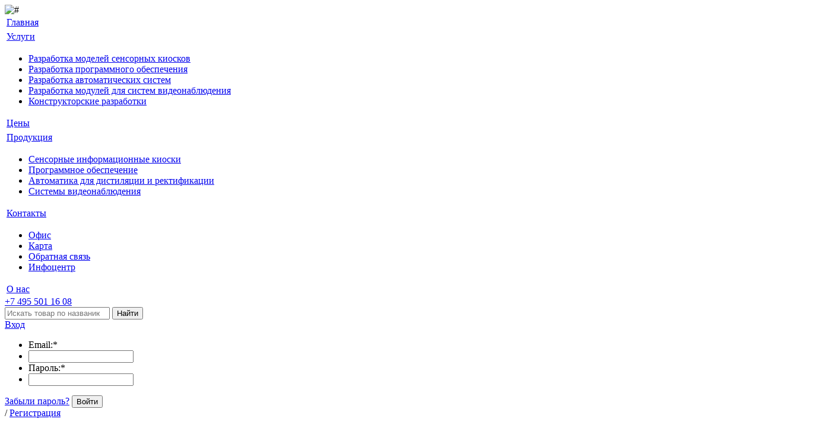

--- FILE ---
content_type: text/html; charset=utf-8
request_url: https://video-in.ru/informatsionnye-kioski/osnovnye-informatsionnye-kioski/informatsionnyy-kiosk-ink-25-universal
body_size: 75421
content:

<!DOCTYPE html>
<html>
<head>
     
    <meta http-equiv="Content-Type" content="text/html; charset=utf-8" />
    <title>Информационный киоск INK-25 &quot;Универсал&quot; | VIDEOIN</title>
    <meta name="keywords" content="Информационный киоск INK-25 &quot;Универсал&quot; купить, CN79_97, Информационный, киоск, INK-25, Универсал&quot;" />
    <meta name="description" content="Информационный киоск INK – 25 Универсал Прочный корпус киоска изготовлен из стали на современном оборудовании, и отличается очень высоким качеством обработки" />
   
    <script type="text/javascript" src="https://video-in.ru/mg-core/script/jquery-1.10.2.min.js"></script>
    <script type="text/javascript" src="https://video-in.ru/mg-core/script/jquery-ui-1.10.3.custom.min.js"></script>
    <script type="text/javascript" src="https://video-in.ru/mg-core/script/jquery.form.js"></script>
    <script type="text/javascript" src="https://video-in.ru/mg-core/script/engine-script.js?protocol=https&amp;mgBaseDir=https://video-in.ru&amp;currency=руб.&amp;phoneMask=+7 (999) 999-99-99"></script>
    
    <!--Реестр определенных стилей в плагинах движка-->
    <link rel="stylesheet" href="https://video-in.ru/mg-plugins/mg-value-sale/css/style.css" /> 
    <link rel="stylesheet" href="https://video-in.ru/mg-plugins/non-available/css/style.css" type="text/css" />
    <link rel="stylesheet" href="https://video-in.ru/mg-plugins/scrolltop/css/style.css" type="text/css" />
    <link rel="stylesheet" href="https://video-in.ru/mg-plugins/form-designer/css/style.css" type="text/css" />
    <link href="https://video-in.ru/mg-plugins/news/css/style.css" rel="stylesheet" type="text/css">
    <link href="https://video-in.ru/mg-plugins/comments/css/style.css" rel="stylesheet" type="text/css">
    <link rel="stylesheet" href="https://video-in.ru/mg-plugins/mg-highlight/css/style.css" type="text/css" />
    <link rel="stylesheet" href="https://video-in.ru/mg-plugins/trigger-guarantee/css/style.css" type="text/css" />
    <link rel="stylesheet" href="https://video-in.ru/mg-plugins/rating/css/rateit.css" type="text/css" />
    <link rel="stylesheet" href="https://video-in.ru/mg-plugins/discount-system/css/style.css" type="text/css" />
    <link rel="stylesheet" href="https://video-in.ru/mg-plugins/slider-action/css/style.css" type="text/css" />
    <link rel="stylesheet" type="text/css" href="https://video-in.ru/mg-plugins/timer-sale/css/jquery.countdown.css">
    <link href="https://video-in.ru/mg-core/script/standard/css/layout.related.css" rel="stylesheet" type="text/css" />
    <link type="text/css" href="https://video-in.ru/mg-core/script/standard/css/jquery.fancybox.css" rel="stylesheet"/>
    <link type="text/css" href="https://video-in.ru/mg-core/script/standard/css/layout.images.css" rel="stylesheet"/>
    <link href="https://video-in.ru/mg-templates/videoin/css/owl.carousel.css" rel="stylesheet" type="text/css" />
     <link href="https://video-in.ru/mg-templates/videoin/css/reset.css" rel="stylesheet">
     <link href="https://video-in.ru/mg-templates/videoin/css/carousel.css" rel="stylesheet">
     <link href="https://video-in.ru/mg-templates/videoin/css/carousel.default.css" rel="stylesheet">
    <link href="https://video-in.ru/mg-templates/videoin/css/main.css" rel="stylesheet">
    <link type="text/css" href="https://video-in.ru/mg-core/script/standard/css/layout.search.css" rel="stylesheet"/>
    <link type="text/css" href="https://video-in.ru/mg-core/script/standard/css/compare.css" rel="stylesheet"/>
    <link type="text/css" href="https://video-in.ru/mg-core/script/standard/css/layout.cart.css" rel="stylesheet"/>
    <link type="text/css" href="https://video-in.ru/mg-core/script/standard/css/layout.fake.cart.css" rel="stylesheet"/>
    <link href="https://video-in.ru/mg-templates/videoin/css/style-modal.css" type="text/css" media="all" rel="stylesheet">
    <!--/Реестр определенных стилей в плагинах движка-->
    
    <!--Обязательный файл стилей для каждого шаблона-->
    <link rel="stylesheet" href="https://video-in.ru/mg-templates/videoin/css/style.css" type="text/css" />
    <!--/Обязательный файл стилей для каждого шаблона-->
    
    
    <!--Цветовая схема шаблона-->
    <link href="https://video-in.ru/mg-templates/videoin/css/color-scheme/color_7abcff.css" rel="stylesheet" type="text/css" />
    <!--/Цветовая схема шаблона-->
<link href="https://video-in.ru/mg-templates/videoin/css/mobile.css" rel="stylesheet" type="text/css" />
    
    <!--Реестр определенных скриптов в плагинах движка-->
    <script type="text/javascript" src="https://video-in.ru/mg-plugins/non-available/js/nonavailable.js"></script>
    <script src="https://video-in.ru/mg-plugins/in-cart/js/script.js"></script>
    <script type="text/javascript" src="https://video-in.ru/mg-plugins/scrolltop/js/scrolltop.js"></script>
    <script type="text/javascript" src="https://video-in.ru/mg-plugins/form-designer/js/form-designer.js"></script>
    <script src="https://video-in.ru/mg-plugins/comments/js/comments.js"></script>
    <script type="text/javascript" src="https://video-in.ru/mg-plugins/mg-highlight/js/highlight.pack.js"></script>
    <script type="text/javascript" src="https://video-in.ru/mg-plugins/rating/js/rating.js"></script>
    <script type="text/javascript" src="https://video-in.ru/mg-plugins/rating/js/jquery.rateit.min.js"></script>
    <script type="text/javascript" src="https://video-in.ru/mg-core/script/jquery.bxslider.min.js"></script>
    <script type="text/javascript" src="https://video-in.ru/mg-plugins/timer-sale/js/timer-sale.js"></script> 
    <script type="text/javascript" src="https://video-in.ru/mg-plugins/timer-sale/js/jquery.plugin.min.js"></script> 
    <script type="text/javascript" src="https://video-in.ru/mg-plugins/timer-sale/js/jquery.countdown.min.js"></script>
    <script type="text/javascript" src="https://video-in.ru/mg-plugins/timer-sale/js/jquery.countdown-ru.js"></script>
    <script type="text/javascript" src="https://video-in.ru/mg-core/script/standard/js/layout.related.js"></script>
    <script type="text/javascript" src="https://video-in.ru/mg-core/script/jquery.fancybox.pack.js"></script>
    <script type="text/javascript" src="https://video-in.ru/mg-core/script/standard/js/layout.images.js"></script>
    <script type="text/javascript" src="https://video-in.ru/mg-templates/videoin/js/owl.carousel.js"></script>
    <script type="text/javascript" src="https://video-in.ru/mg-templates/videoin/js/script.js"></script>
    <script type="text/javascript" src="https://video-in.ru/mg-core/script/standard/js/layout.search.js"></script>
    <script type="text/javascript" src="https://video-in.ru/mg-core/script/standard/js/layout.compare.js"></script>
    <script type="text/javascript" src="https://video-in.ru/mg-templates/videoin/js/layout.cart.js"></script>
    <script src="https://video-in.ru/mg-templates/videoin/js/carousel.js"></script>
    <script src="https://video-in.ru/mg-templates/videoin/js/main.js"></script>
    <!--/Реестр определенных скриптов в плагинах движка-->
    
        <meta name="viewport" content="width=1024">
	
                     <!--[if IE 8]>
		<link href="' . PATH_SITE_TEMPLATE . '/css/ie8.css" rel="stylesheet">
	<![endif]-->
	<!--[if IE 9]>
		<link href="' . PATH_SITE_TEMPLATE . '/css/ie9.css" rel="stylesheet">
	<![endif]-->
	<!--[if lt IE 9]>
	    <script src="' . PATH_SITE_TEMPLATE . '/js/html5shiv.min.js"></script>
	<![endif]-->

</head>
<body >
<div class="wrapper ">
<!--Шапка сайта-->
  <header> 
		<div class="content">
          <div class="header-logo">
            <img src="https://video-in.ru/mg-templates/videoin/img/design/header-logo.png" alt="#" draggable="false">
			</div>
			<div class="header-menu-back"></div>
			<div class="header-menu-light">
				<div class="header-menu-light-first"><span></span></div>
				<div class="header-menu-light-second"><span></span></div>
			</div>
			<div class="header-menu">
				<div class="header-menu-home">
					<a class="level1" href="/">
						<table><tr><td>Главная</td></tr></table>
					</a>
				</div>
				<div class="header-menu-service">
					<a class="level1" href="/uslugi">
						<table><tr><td>Услуги</td></tr></table>
					</a>
					<ul>
						<li><a class="level2" href="/uslugi/razrabotka-modeley-sensornyh-kioskov">Разработка моделей сенсорных киосков</a></li>
						<li><a class="level2" href="/uslugi/razrabotka-programmnogo-obespecheniya">Разработка программного обеспечения</a></li>
						<li><a class="level2" href="/uslugi/razrabotka-avtomaticheskih-sistem">Разработка автоматических систем</a></li>
						<li><a class="level2" href="/uslugi/razrabotka-moduley-dlya-sistem-videonablyudeniya">Разработка модулей для систем видеонаблюдения</a></li>
						<li><a class="level2" href="/uslugi/konstruktorskie-razrabotki">Конструкторские разработки</a></li>
						
					</ul>
				</div>
				<div class="header-menu-price">
					<a class="level1" href="/prays">
						<table><tr><td>Цены</td></tr></table>
					</a>
					
				</div>
				<div class="header-menu-products">
					<a class="level1" href="/catalog">
						<table><tr><td>Продукция</td></tr></table>
					</a>
					<ul>
						<li><a class="level2" href="/informatsionnye-kioski">Сенсорные информационные киоски</a></li>
						<li><a class="level2" href="/software">Программное обеспечение</a></li>
						<li><a class="level2" href="/avtomatika-dlya-distillyatsii-i-rektifikatsii">Автоматика для дистиляции и ректификации</a></li>
						<li><a class="level2" href="/sistemy-i-moduli-dlya-videonablyudeniya">Системы видеонаблюдения</a></li>
					</ul>
				</div>
				<div class="header-menu-contacts">
					<a class="level1" href="/contacts">
						<table><tr><td>Контакты</td></tr></table>
					</a>
					<ul>
						<li><a class="level2" href="/contacts">Офис</a></li>
						<li><a class="level2" href="/contacts">Карта</a></li>
						<li><a class="level2" href="/feedback">Обратная связь</a></li>
		                <li><a class="level2" href="/infotsentr">Инфоцентр</a></li>
						
					</ul>
				</div>
				<div class="header-menu-about">
					<a class="level1" href="/o-nas">
						<table><tr><td>О нас</td></tr></table>
					</a>
				
				</div>
			</div>
			<div class="header-phone">
				<a href="tel:+7 495 501 16 08">+7 495 501 16 08</a>  	
			</div>
			<div class="header-search">
			<!--Вывод аякс поиска-->
                    
<div class="mg-search-block">
    <form method="GET" action="https://video-in.ru/catalog" class="search-form">
        <input type="search" autocomplete="off" name="search" class="search-field" placeholder="Искать товар по названию или артикулу" value="">
        <button type="submit" class="search-button default-btn">Найти</button>
    </form>
    <div class="wraper-fast-result">
        <div class="fastResult">

        </div>
    </div>
</div>                    <!--/Вывод аякс поиска-->
			
			</div>
			<!--Авторизация-->
    
        <div class="header-avtor">
           <!--Вывод авторизации-->
                <div class="top-auth-block">
                      <div class="auth">
    <div class="enter-on">
        <a href="javascript:void(0);" class="open-link"><span class="lock-icon"></span>Вход</a>
      <div class="enter-form">
        <form action="https://video-in.ru/enter" method="POST">
          <ul class="form-list">
            <li>Email:<span class="red-star">*</span></li>
            <li><input type = "text" name = "email" value = ""></li>
            <li>Пароль:<span class="red-star">*</span></li>
            <li><input type="password" name="pass"></li>
                      </ul>
          <a href="https://video-in.ru/forgotpass" class="forgot-link">Забыли пароль?</a>
          <button type="submit" class="enter-btn default-btn">Войти</button>
        </form>
      </div>
    </div>
    <span class="slash">/</span>
    <span class="key-icon"></span>
    <a href="https://video-in.ru/registration">Регистрация</a>
  </div>
	  
                </div>
                <!--/Вывод авторизации-->
        </div>
               
           <!--/Авторизация-->
			<div class="header-info">
				<p>Мы приветствуем Вас на нашем сайте и будем рады предложить современные системы видеоинформации, навигации, автоматизации и видеонаблюдения.</p>
				<a href="#win0" id="win_pop">Подробнее</a>
				
			</div>
		</div>
		
	</header>
     <!--/Шапка сайта-->
   <!--Центральная часть сайта-->  
   
  
 
 	<!-- Модальное окно ИНФО 1 -->
<a href="#x" class="overlay" id="win0"></a>
        <div class="popup">
		<section class="catalog-razdel">
        <div class="product-box-info">
		
Наша специализация: <br><br>- Видеоинформация и автоматика<br> - Сенсорные информационные системы <br>- Разработка ПО для информационных систем <br> - Автоматизация проектов видеонаблюдения <br>  - Производство комплектующих и моноблоков для систем видеонаблюдения<br>  - Производство автоматики для дистилляции и ректификации<br>  - Конструирование и создание новых модулей<br> - Создание концепции информационного киоска<br> - Разработка сетки и прототипов для информационного киоска <br>- Создание интерфейса для информационного киоска<br> - Создание сопутствующего функционала для сенсорной системы <br>- Разработка современных моделей сенсорных киосков 
<br><br>Внимательно ознакомьтесь со всеми товарами на нашем сайте и Вы найдете много интересных решений, которые возможно вы давно искали.<br> Многие современные решения разработанные нами, Вы найдете только на нашем сайте!<a class="close" title="Закрыть" href="#close"></a>
     </div> </section>  </div>
<!-- Модальное окно ИНФО1  конец -->

 

<div class="home">
 <div class="main-back">
 <div class="shadow"></div>
    <!--Вывод горизонтального меню, если оно подключено в настройках-->
    <div class="mg-main-menu-holder">
  <a href="javascript:void(0);" class="mg-main-menu-toggle"><span class="toggle-icon"></span> Меню</a>
  <div class="centered">
    <ul class="mg-main-menu">
              
        
                

            <li class="">
              <a href="https://video-in.ru/informatsionnye-kioski">
                Информационные киоски              </a>

                              <ul class="submenu">

                              
                
                             <li class="">
                                     <div class="mg-cat-img">
                     <img src="https://video-in.ru/uploads/cat_ink-26.jpg">
                   </div>
                                    <div class="mg-cat-desc">
                   <a href="https://video-in.ru/informatsionnye-kioski/osnovnye-informatsionnye-kioski">
                       Основные информационные киоски                   </a>
                 </div>
               </li>
                                            
                
                             <li class="">
                                     <div class="mg-cat-img">
                     <img src="https://video-in.ru/uploads/cat_ink-2.jpg">
                   </div>
                                    <div class="mg-cat-desc">
                   <a href="https://video-in.ru/informatsionnye-kioski/reklamno-informatsionnye-kioski">
                       Рекламно информационные киоски                   </a>
                 </div>
               </li>
                                            
                
                             <li class="">
                                     <div class="mg-cat-img">
                     <img src="https://video-in.ru/uploads/cat_ink-10.jpg">
                   </div>
                                    <div class="mg-cat-desc">
                   <a href="https://video-in.ru/informatsionnye-kioski/dizaynerskie-informatsionnye-kioski">
                       Дизайнерские информационные киоски                   </a>
                 </div>
               </li>
                                            
                
                             <li class="">
                                     <div class="mg-cat-img">
                     <img src="https://video-in.ru/uploads/cat_monitor.png">
                   </div>
                                    <div class="mg-cat-desc">
                   <a href="https://video-in.ru/informatsionnye-kioski/komplektuyuschie-dlya-sensornogo-kioska">
                       Комплектующие для сенсорного киоска                   </a>
                 </div>
               </li>
                                     </ul>
       </li>
                   
        
                

            <li class="">
              <a href="https://video-in.ru/software">
                Программное обеспечение              </a>

                              <ul class="submenu">

                              
                
                             <li class="">
                                     <div class="mg-cat-img">
                     <img src="https://video-in.ru/uploads/cat_5566.jpg">
                   </div>
                                    <div class="mg-cat-desc">
                   <a href="https://video-in.ru/software/osnovnoe-po-dlya-informatsionnyh-kioskov">
                       Основное ПО для информационных киосков                   </a>
                 </div>
               </li>
                                            
                
                             <li class="">
                                     <div class="mg-cat-img">
                     <img src="https://video-in.ru/uploads/cat_23.jpg">
                   </div>
                                    <div class="mg-cat-desc">
                   <a href="https://video-in.ru/software/gotovye-resheniya-informatsionnyh-sistem-i-po">
                       Готовые решения информационных систем и ПО                   </a>
                 </div>
               </li>
                                            
                
                             <li class="">
                                     <div class="mg-cat-img">
                     <img src="https://video-in.ru/uploads/cat_334.jpg">
                   </div>
                                    <div class="mg-cat-desc">
                   <a href="https://video-in.ru/software/vozmojnye-resheniya-informatsionnyh-sistem-i-po">
                       Возможные решения информационных систем и ПО                   </a>
                 </div>
               </li>
                                     </ul>
       </li>
                   
        
                

            <li class="">
              <a href="https://video-in.ru/avtomatika-dlya-distillyatsii-i-rektifikatsii">
                Автоматика для дистилляции и ректификации              </a>

                              <ul class="submenu">

                              
                
                             <li class="">
                                     <div class="mg-cat-img">
                     <img src="https://video-in.ru/uploads/cat_hardware.png">
                   </div>
                                    <div class="mg-cat-desc">
                   <a href="https://video-in.ru/avtomatika-dlya-distillyatsii-i-rektifikatsii/bloki-avtomatiki">
                       Блоки автоматики                   </a>
                 </div>
               </li>
                                            
                
                             <li class="">
                                     <div class="mg-cat-img">
                     <img src="https://video-in.ru/uploads/cat_cp.png">
                   </div>
                                    <div class="mg-cat-desc">
                   <a href="https://video-in.ru/avtomatika-dlya-distillyatsii-i-rektifikatsii/komplektuyuschie-dlya-blokov-avtomatiki">
                       Комплектующие для блоков автоматики                   </a>
                 </div>
               </li>
                                     </ul>
       </li>
                   
        
                

            <li class="">
              <a href="https://video-in.ru/sistemy-i-moduli-dlya-videonablyudeniya">
                Системы и модули для видеонаблюдения              </a>

                              <ul class="submenu">

                              
                
                             <li class="">
                                     <div class="mg-cat-img">
                     <img src="https://video-in.ru/uploads/cat_tablets.png">
                   </div>
                                    <div class="mg-cat-desc">
                   <a href="https://video-in.ru/sistemy-i-moduli-dlya-videonablyudeniya/monobloki-dlya-sistemy-videonablyudeniya">
                       моноблоки для системы видеонаблюдения                   </a>
                 </div>
               </li>
                                            
                
                             <li class="">
                                     <div class="mg-cat-img">
                     <img src="https://video-in.ru/uploads/cat_audio.png">
                   </div>
                                    <div class="mg-cat-desc">
                   <a href="https://video-in.ru/sistemy-i-moduli-dlya-videonablyudeniya/ulichnye-fonari-s-video-kamerami">
                       Уличные фонари с видео-камерами                   </a>
                 </div>
               </li>
                                            
                
                             <li class="">
                                     <div class="mg-cat-img">
                     <img src="https://video-in.ru/uploads/cat_443.jpg">
                   </div>
                                    <div class="mg-cat-desc">
                   <a href="https://video-in.ru/sistemy-i-moduli-dlya-videonablyudeniya/komplektuyuschie-dlya-sistem-videonablyudeniya">
                       Комплектующие для систем видеонаблюдения                   </a>
                 </div>
               </li>
                                     </ul>
       </li>
                   
        
               <li class="">
         <a href="https://video-in.ru/sistema-luminaflow">
            Система LuminaFlow         </a>
       </li>
          	<li class="">
              <a href="/razrabotka-sistem-navigatsii">
              Выбираем концепцию информационной системы</a>

                              <ul class="submenu">
                           <li class="">
                                     <div class="mg-cat-img">
                     <img src="/uploads/vib.jpg">
                   </div>
                                    <div class="mg-cat-desc">
                   <a href="/idei-primeneniya-sensornyh-kioskov">
                       Идеи применения сенсорных киосков</a>
					 </div>
               </li>
                      <li class="">
                                     <div class="mg-cat-img">
                     <img src="/uploads/resh.jpg">
                   </div>
                                    <div class="mg-cat-desc">
                   <a href="/vybiraem-sistemu">
                      Решение об установке</a>
                 </div>
               </li>
                       <li class="">
                                     <div class="mg-cat-img">
                     <img src="/uploads/440.jpg">
                   </div>
                                    <div class="mg-cat-desc">
                   <a href="/vybiraem-sistemu/vybor-informatsionnogo-kioska">
                       Выбор информационного киоска</a>
                 </div>
               </li>
			    <li class="">
                                     <div class="mg-cat-img">
                     <img src="/uploads/345.jpg">
                   </div>
                                    <div class="mg-cat-desc">
                   <a href="/vybiraem-sistemu/opredelenie-funktsionala-navigatsii">
                      Определение функционала навигации</a>
                 </div>
               </li>
			    <li class="">
                                     <div class="mg-cat-img">
                     <img src="/uploads/56.jpg">
                   </div>
                                    <div class="mg-cat-desc">
                   <a href="/vybiraem-sistemu/konsultatsii-i-predproektnoe-issledovanie">
                       Консультации и предпроектное исследование</a>
                 </div>
               </li>
			   
			    <li class="">
                                     <div class="mg-cat-img">
                     <img src="/uploads/67.jpg">
                   </div>
                                    <div class="mg-cat-desc">
                   <a href="/vybiraem-sistemu/cozdanie-navigatsii-i-programmirovanie-sistemy">
                       Создание навигации и программирование системы</a>
                 </div>
               </li>
			   <li class="">
                                     <div class="mg-cat-img">
                     <img src="/uploads/cat_software.png">
                   </div>
                                    <div class="mg-cat-desc">
                   <a href="/vybiraem-sistemu/servisnoe-obslujivanie">
                       Сервисное обслуживание</a>
                 </div>
               </li>
			   
               </li></ul>
       <span class="toggle"></span></li>
    </ul>
  </div>
</div>

    <!--/Вывод горизонтального меню, если оно подключено в настройках-->
	 	
	
	
	
	
	 
	


<div class="product">
		<div class="main-back"></div>
        <div class="content">
		    <div class='bread-crumbs'><a href="https://video-in.ru/catalog">Каталог</a> » <a href="https://video-in.ru/informatsionnye-kioski"><span itemprop="category">Информационные киоски</span></a> » <a href="https://video-in.ru/informatsionnye-kioski/osnovnye-informatsionnye-kioski"><span itemprop="category">Основные информационные киоски</span></a> » <span class="last-crumb">Информационный киоск INK-25 &quot;Универсал&quot;</span></div>
  			<section class="product-title">
				<h1>Информационный киоск INK-25 &quot;Универсал&quot;</h1>
			</section>
 <div class="product-status">
    <div class="buy-block">
			<section class="product-box">
			 <div class="product-status">
    <div class="buy-block">
				<div class="product-box-photo">
					<style>
/*
.magnify {
  position: relative;
  display: inline-block;
}

.magnify .magnify-lens.loading {
  background: #333 !important;
  opacity: .75;
}
.magnify .magnify-lens.loading:after {

  position: absolute;
  top: 45%;
  left: 0;
  width: 100%;
  color: #fff;
  content: 'Loading...';
  font: italic normal 16px/1 Calibri, sans-serif;
  text-align: center;
  text-shadow: 0 0 2px rgba(51, 51, 51, .8);
  text-transform: none;
}
*/
</style>
<div class="mg-product-slides">
    
  
    <ul class="main-product-slide">
                    <li  class="product-details-image"><a href="https://video-in.ru/uploads/product/000/79/ink-25.jpg" rel="gallery" class="fancy-modal">
            <img  data-product-id="79" src="https://video-in.ru/uploads/product/000/79/thumbs/70_ink-25.jpg" alt="" title="" data-magnify-src="https://video-in.ru/uploads/product/000/79/ink-25.jpg"></a>
            <a class="zoom" href="javascript:void(0);"></a>
	
            </li>
                    <li  class="product-details-image"><a href="https://video-in.ru/uploads/product/000/79/ink-25-1.jpg" rel="gallery" class="fancy-modal">
            <img  data-product-id="79" src="https://video-in.ru/uploads/product/000/79/thumbs/70_ink-25-1.jpg" alt="" title="" data-magnify-src="https://video-in.ru/uploads/product/000/79/ink-25-1.jpg"></a>
            <a class="zoom" href="javascript:void(0);"></a>
	
            </li>
            </ul>


        <div class="slides-slider">
        <div class="slides-inner">
                          <a data-slide-index="0" class="slides-item" href="javascript:void(0);">
                <img class="mg-peview-foto"  src="https://video-in.ru/uploads/product/000/79/thumbs/70_ink-25.jpg" alt="" title=""/>
              </a>
                          <a data-slide-index="1" class="slides-item" href="javascript:void(0);">
                <img class="mg-peview-foto"  src="https://video-in.ru/uploads/product/000/79/thumbs/70_ink-25-1.jpg" alt="" title=""/>
              </a>
                    </div>
    </div>
    </div>				</div>
				<div class="product-box-description">
					<h2>Характеристики товара</h2>
					<h3>Данные товара</h3>
					<table>
					    <tr>
							<td>Артикул                                    <div itemprop='aggregateRating' itemscope itemtype='http://schema.org/AggregateRating'> 
            <div class='rating-action' data-rating-id = 79>
            <div class='rateit' data-plugin='stars' data-rateit-value =2.2
                data-productid=79 data-rateit-readonly=0>
            </div>    
            </div>
            <span class='info' data-id = '79'><span class='mg-rating-count' data-count='79'>(<span itemprop='ratingValue'>2.2</span>/<span itemprop='ratingCount'>6</span>)</span></span></div>
				
                                         </td>
							<td>CN79_97</td>
						</tr>
						<tr>
							<td>Количество на складе</td>
							<td><span class="count"> 
 <span>  Нет в наличии ( Под заказ )</span>
  </span>
 <noindex>
     <span class='rem-info' style="display:block;">
         Товара временно нет на складе!<br/><a rel='nofollow' href='https://video-in.ru/feedback?message=Здравствуйте, меня интересует товар "Информационный киоск INK-25 &quot;Универсал&quot;" с артикулом "CN79_97", но его нет в наличии.
        Пожалуйста, сделайте пред-заказ для меня. (......Так же впишите интересующие вопросы .......). '>
            Узнать когда будет.</a><br> 
     </span>
 </noindex>
 
                    </td>
					<tr><td> </td>
							<td>
	<div class="wrapper-mg-non-available"><button class="mg-non-available-button mg-plugin-btn"  data-product_id = 79>Заказать</button></div>   </td>
						</tr>
						 <tr>
							<td><br>Стоимость в данной комплектации</td>
							<td><ul class="product-status-list">
            <li>
              <div class="old" style="display:block">
                <span class="old-price">63 000 руб.</span>
              </div>
            </li>
            <li>
              <div class="normal-price">
                <span class="price">89 000 руб.</span>
              </div>
            </li>
          </ul></td>
						</tr>
				    </table>
					 <h3>Технические характеристики</h3>
					 <form action="https://video-in.ru/catalog" method="POST" class="property-form actionBuy" data-product-id=79><table><tr><td><span class="property-title">Тип</span><span class="property-delimiter">:</span></td><td> <span class="label-black">напольный</span><span class="unit"> </span></td><tr></table><table><tr><td><span class="property-title">Материал корпуса</span><span class="property-delimiter">:</span></td><td> <span class="label-black">сталь</span><span class="unit"> </span></td><tr></table><table><tr><td><span class="property-title">Размеры, мм (ширина x высота x глубина) </span><span class="property-delimiter">:</span></td><td> <span class="label-black">1380 x500х 480</span><span class="unit"> </span></td><tr></table><table><tr><td><span class="property-title">Температурный режим, ° С </span><span class="property-delimiter">:</span></td><td> <span class="label-black">От 0 до +40</span><span class="unit"> </span></td><tr></table><table><tr><td><span class="property-title">Бренд</span><span class="property-delimiter">:</span></td><td> <span class="label-black">VIDEOIN</span><span class="unit"> </span></td><tr></table><table><tr><td><span class="property-title">Электрооснощение</span><span class="property-delimiter">:</span></td><td> <span class="label-black">есть</span><span class="unit"> </span></td><tr></table><table><tr><td><span class="property-title">Вес, кг </span><span class="property-delimiter">:</span></td><td> <span class="label-black">70</span><span class="unit"> </span></td><tr></table><table><tr><td><span class="property-title">Срок выдачи товара</span><span class="property-delimiter">:</span></td><td> <span class="label-black">25 дней</span><span class="unit"> </span></td><tr></table><table><tr><td><span class="property-title">Тип монитора </span><span class="property-delimiter">:</span></td><td> <span class="label-black">LCD TFT</span><span class="unit"> </span></td><tr></table><table><tr><td><span class="property-title">Диагональ</span><span class="property-delimiter">:</span></td><td> <span class="label-black">17"</span><span class="unit"> "</span></td><tr></table><table><tr><td><span class="property-title">Рабочая область экрана экрана, мм  (по горизонтали, по вертикали) </span><span class="property-delimiter">:</span></td><td> <span class="label-black">337 х 270мм</span><span class="unit"> </span></td><tr></table><table><tr><td><span class="property-title">Яркость, Кд / кв.м</span><span class="property-delimiter">:</span></td><td> <span class="label-black">250</span><span class="unit"> </span></td><tr></table><table><tr><td><span class="property-title">Аудиосистема</span><span class="property-delimiter">:</span></td><td> <span class="label-black">Стерео</span><span class="unit"> </span></td><tr></table><table><tr><td><span class="property-title">Контрастность </span><span class="property-delimiter">:</span></td><td> <span class="label-black">1000:1</span><span class="unit"> </span></td><tr></table><table><tr><td><span class="property-title">Контроллер </span><span class="property-delimiter">:</span></td><td> <span class="label-black">USB/RS-232</span><span class="unit"> </span></td><tr></table><table><tr><td><span class="property-title">Угол обзора, °</span><span class="property-delimiter">:</span></td><td> <span class="label-black">общий 160 (80°/80°)</span><span class="unit"> </span></td><tr></table><table><tr><td><span class="property-title">Влажность, %</span><span class="property-delimiter">:</span></td><td> <span class="label-black">До 80</span><span class="unit"> </span></td><tr></table><p class="select-type"><span class="property-title">Разрешение <span class="property-delimiter">:</span> </span><select name="Разрешение " class="last-items-dropdown"><option value="130#0"  selected="selected" >1280x1024</option></select></p><table><tr><td><span class="property-title">Системный блок</span><span class="property-delimiter">:</span></td><td> <span class="label-black">блок	Intel Celeron duo (2,50 GHz ) / 2 Gb RAM/ VGA /250 GB HDD/DVD/LAN 10/100/ Sound/ 4xUSB 2,0/micro-ATX /</span><span class="unit"> </span></td><tr></table><table><tr><td><span class="property-title">Сенсорный экран</span><span class="property-delimiter">:</span></td><td> <span class="label-black">Акустический антивандальный</span><span class="unit"> </span></td><tr></table><p class="select-type"><span class="property-title">Цвет корпуса<span class="property-delimiter">:</span> </span><select name="Цвет корпуса" class="last-items-dropdown"><option value="141#0"  selected="selected" >серый</option></select></p><p><h3>Дополнительные опции<span class="property-delimiter">:</span></h3><br/><label><input type="checkbox" name="96#0" value="+4100 руб.">
                    <span class="label-black">Вебкамера + 4 100 руб. </span></label><br><label><input type="checkbox" name="96#1" value="+3000 руб.">
                    <span class="label-black">WIFI + 3 000 руб. </span></label><br><label><input type="checkbox" name="96#2" value="+4500 руб.">
                    <span class="label-black">"Вебкиоск 2.9" + 4 500 руб. </span></label><br><label><input type="checkbox" name="96#3" value="+7400 руб.">
                    <span class="label-black">Операционная система + 7 400 руб. </span></label><br><label><input type="checkbox" name="96#4" value="+1200 руб.">
                    <span class="label-black">Настройка ПО + 1 200 руб. </span></label><br><label><input type="checkbox" name="96#5" value="+800 руб.">
                    <span class="label-black">Установка ОС + 800 руб. </span></label><br></p><p><span class="property-title">Сканер штрихкода</span><span class="property-delimiter">:</span><br/><label class="active"><input type="radio" name="146#0" value="Без сканера#0#"  checked="checked" >
                    <span class="label-black">Без сканера</span></label><br><label ><input type="radio" name="146#1" value="Лазерный 1D#15800#" >
                    <span class="label-black">Лазерный 1D + 15 800 руб.</span></label><br><label ><input type="radio" name="146#2" value="Оптический двухмерный 2D#16900#" >
                    <span class="label-black">Оптический двухмерный 2D + 16 900 руб.</span></label><br></p><p><span class="property-title">Термопринтер</span><span class="property-delimiter">:</span><br/><label class="active"><input type="radio" name="145#0" value="Без термопринтера#0#"  checked="checked" >
                    <span class="label-black">Без термопринтера</span></label><br><label ><input type="radio" name="145#1" value="Ширина печати 57мм#13900#" >
                    <span class="label-black">Ширина печати 57мм + 13 900 руб.</span></label><br><label ><input type="radio" name="145#2" value="Ширина печати 80мм#18800#" >
                    <span class="label-black">Ширина печати 80мм + 18 800 руб.</span></label><br></p><p><span class="property-title">Процессор</span><span class="property-delimiter">:</span><br/><label class="active"><input type="radio" name="142#0" value="По комплектации#0#"  checked="checked" >
                    <span class="label-black">По комплектации</span></label><br><label ><input type="radio" name="142#1" value="процессор I3#8000#" >
                    <span class="label-black">процессор I3 + 8 000 руб.</span></label><br><label ><input type="radio" name="142#2" value="Процессор I5#14500#" >
                    <span class="label-black">Процессор I5 + 14 500 руб.</span></label><br><label ><input type="radio" name="142#3" value="Процессор I7#19500#" >
                    <span class="label-black">Процессор I7 + 19 500 руб.</span></label><br></p><p><span class="property-title">Память</span><span class="property-delimiter">:</span><br/><label class="active"><input type="radio" name="143#0" value="По комплектации#0#"  checked="checked" >
                    <span class="label-black">По комплектации</span></label><br><label ><input type="radio" name="143#1" value="4ГБ#3000#" >
                    <span class="label-black">4ГБ + 3 000 руб.</span></label><br><label ><input type="radio" name="143#2" value="8ГБ#6500#" >
                    <span class="label-black">8ГБ + 6 500 руб.</span></label><br><label ><input type="radio" name="143#3" value="16Гб#9000#" >
                    <span class="label-black">16Гб + 9 000 руб.</span></label><br></p><div class="clear"></div><div class="block-variants">
<table class="variants-table">
  
      <tr>
        <td>
            <input type="radio" id="variant-97" data-count="0" name="variant" value = "97" checked=checked>
        </td>
          <td>
                        </td>
          <td>
              <label for="variant-97"  class="active">Диагональ 17</label>
          </td>
          <td style="padding-left:5px;" class="nowrap">
              <span>
                  89 000 руб.              </span>
          </td>
      </tr>

       
        <tr>
            <td colspan="4">
                <span class='reminfo'>Нет в наличии ( под заказ )</span>
            </td>
        </tr>
      
       </table>
</div>
<div class=" product1" 
  style="display:none" >
      <div class="hidder-element1" style="display:none" >
      <p class="qty-text">Количество:</p>
      <div class="cart_form">
        <input type="text" name="amount_input" class="amount_input" data-max-count="0" value="1" />
        <div class="amount_change">
          <a href="#" class="up" style="left: 75px;" >+</a>
          <a href="#" class="down">-</a>
        </div>
      </div>
    </div>
  
  <div class="hidder-element" style="display:none" >
    <input type="hidden" name="inCartProductId" value="79">

    
    
  </div>
</div></form>					<br><br><br>
					<table>
					     <tr>
							<td><br>Стоимость в данной комплектации</td>
							<td><ul class="product-status-list">
            <li>
              <div class="old" style="display:block">
                <span class="old-price">63 000 руб.</span>
              </div>
            </li>
            <li>
              <div class="normal-price">
                <span class="price">89 000 руб.</span>
              </div>
            </li>
          </ul></td>
						</tr>
				    </table>
				</div>
				
				<div class="orderbox">
	<div class="orderbox-back"></div>
	<div class="orderbox-content">
	<p class="old" style="display:block"><span class="old-price">63 000 руб.</span></p>
	<p class="current" >
	<ul class="product-status-list">
      <li>
         <span class="price"><p class="current" >89 000руб.</p></span> 
       </li>
    </ul></p>
	</div>
	<br><br><br>
      [qr-code]
   </div>

				
				<div class="clear"></div>
   <div class="product-details-wrapper">
    <ul class="product-tabs">
      <li><a href="#tab1">Описание</a></li>
      <li><a href="#tab2">Комментарии</a></li>
      	  <li><a href="#tab3">Купить оптом</a></li>
      <li><a href="#tab4">ФОРУМ</a></li>
    </ul>
    <div class="product-tabs-container">
      <div id="tab1" itemprop="description"><div class="product-box-info"><p align="center">
	<strong>Информационный киоск INK – 25 "Универсал"</strong>
</p>

<p>
	Прочный корпус киоска изготовлен из стали на современном оборудовании, и отличается очень высоким качеством обработки. Возможность комплектации различными дополнительными устройствами. Удобная система доступа к установленному оборудованию. Компоновка внутренних устройств терминала хорошо продумана, чтобы упростить эксплуатацию аппарата и сделать обслуживание удобным.
</p>

<p>
	Конструктивные особенности:
</p>

<ul>
	<li>
		Передняя панель корпуса и пластина двери выполнены из 1,5 мм, усилитель двери выполнен из 3 мм стали для повышения вандаллостойкости.
	</li>
	<li>
		Сейф выполнен из 1,5 мм стали.
	</li>
	<li>
		Кронштейн принтера, короб электроники, прижимы блока бесперебойного питания Ippon 500-600 выполнены из оцинкованной стали.
	</li>
	<li>
		Короб электроники адаптирован под плату micro ATX, функционал короба электроники Smart и адаптированные комплектующие идентичны коробу электроники Standart.&nbsp;
	</li>
</ul>
</div></div>
      <div id="tab2" itemscope itemtype="http://schema.org/Review">
        
                  
      <div class='comments'>
      <h3>Отзывы покупателей</h3>
      <div class='comments-msg'></div>
        <form>
        <label>Введите имя:</label>
        <input type='text' name='name' value='' />
        <span class='error'></span>
        <label>Введите email:</label>
        <input type='text' name='email' value='' />
        <span class='error'></span>
      
      <label>Ваш отзыв:</label>
        <textarea name='comment'></textarea>
        <button class='sendComment'>Оставить отзыв</button>     
		<div class='clear'></div>
      </form>
      <div class='comment-list'><div class='comment-post'>Еще никто не оставил отзыв. Вы можете быть первым!</div></div></div>
            
          
      </div>
            <div id="tab97" itemscope><div class="product-box-info"></div>   </div>     
            <div id="tab108" itemscope><div class="product-box-info"></div>   </div>     
      	  <div id="tab3" itemprop="description"><div class="product-box-info"><p>
	Для получения&nbsp;<em>оптового прайс-листа</em>&nbsp;необходимо направить письмо с&nbsp;<em>подробным описанием Вашей компании</em>&nbsp;и&nbsp;<em>предполагаемым объемом закупок</em>&nbsp;на <i>е-мейл Компании "Видеоин" или воспользоваться формой ниже.</i>
</p>
&nbsp;

<h3>
	Условия работы с дилерами
</h3>

<ul>
	<li>
		<strong>1.</strong>&nbsp;Все наименования продукции можно закупать оптом, став дилером.
	</li>
	<li>
		<strong>2.</strong>&nbsp;Отправка товара со склада осуществляется&nbsp;<em>любым удобным для Вас способом</em>, в том числе транспортными компаниями на Ваш выбор.
	</li>
	<li>
		<strong>3.</strong>&nbsp;Форма оплаты любая –&nbsp;<em>наличный/безналичный расчет</em>,&nbsp;<em>электронные деньги</em>.
	</li>
	<li>
		<em>Примечание.</em>&nbsp;Закупочные цены для дилеров и условия работы определяются&nbsp;<em>индивидуально</em>.
	</li>
	
</ul><p></p>
  
<div class="mg-form-designer">
    <h2 class="mg-title-form">Заявка для дилера</h2>
    <form method="POST"  enctype="multipart/form-data" id="form2" >
        <div class="text-error-form" style="display:none"></div>      
                                        <div class="mg-field">
                  <label class="mg-title-field-form">Название организации:                                               <span class="red-star">*</span>
                        </label> 
                  <input class=""  
                         type="text" name="6" 
                          placeholder=""
                           value=""
               />
              </div>
                 
                                            <div class="mg-field">
                  <label class="mg-title-field-form">Email::                                               <span class="red-star">*</span>
                        </label> 
                  <input class=""  
                         type="text" name="7" 
                          placeholder=""
                           value=""
               />
              </div>
                 
                                            <div class="mg-field">
                  <label class="mg-title-field-form">Сайт компании:                                               <span class="red-star">*</span>
                        </label> 
                  <input class=""  
                         type="text" name="8" 
                          placeholder=""
                           value=""
               />
              </div>
                 
                                            <div class="mg-field">
                  <label class="mg-title-field-form">ИНН::                                         </label> 
                  <input class=""  
                         type="text" name="9" 
                          placeholder=""
                           value=""
               />
              </div>
                 
                                            <div class="mg-field">
                  <label class="mg-title-field-form">КПП::                                         </label> 
                  <input class=""  
                         type="text" name="10" 
                          placeholder=""
                           value=""
               />
              </div>
                 
                                            <div class="mg-field">
                  <label class="mg-title-field-form">Ф.И.О Руководителя:                                         </label> 
                  <input class=""  
                         type="text" name="11" 
                          placeholder=""
                           value=""
               />
              </div>
                 
                                            <div class="mg-field">
                  <label class="mg-title-field-form">Ф.И.О ответственного за закупки:                                         </label> 
                  <input class=""  
                         type="text" name="12" 
                          placeholder=""
                           value=""
               />
              </div>
                 
                                            <div class="mg-field">
                  <label class="mg-title-field-form">Адрес организации:                                               <span class="red-star">*</span>
                                        </label>             
                  <textarea class="" 
                            name="13"  
                            placeholder=""></textarea>
              </div>
                 
                                            <div class="mg-field">
                  <label class="mg-title-field-form">Прикрепить файл:                                         </label> 
                  <input class=""  
                         type="file" name="14" 
                          />
              </div>
                 
                    <div>
                        <input type="hidden" name="form-designer" value="2"/>
            <button type="submit" name="form2" class="default-btn">Отправить</button>
        </div>
    </form>
</div>
</div>
  
      
      </div>
      <div id="tab4" itemprop="description"><div class="product-box-info"> <h3>
	Всю информацию и обсуждения, можно получить на нашем форуме
</h3>
 <p>Форум недавно открыт. Регистрируйтесь и участвуйте в жизни сообщества или создавайте свои сообщения задавая вопросы.</p> 
       <p> На нашем форуме, обсуждаются вопросы связанные с автоматикой для дистилляции и ректификации, созданные нашей компанией.</p>
        <p>Переходите на форум и узнавайте еще больше информации. <a href="https://forum.video-in.ru/" target="_blank">ФОРУМ</a></p>
        
        
        
        </div>  
    </div> 
	</div> 
		</div>
   </div>	  	
			</section>
  </div>
   </div>
	

</div>



   

  
   

<!-- End product-details-block-->
	

		

			


</div>


	<br><br>
	<link rel="stylesheet" href="https://video-in.ru/mg-plugins/trigger-guarantee/css/font-awesome.min.css"  type="text/css"><div class="mg-trigger-guarantee horfloat" >
              <div class="mg-trigger" style="background-color: #fff; height:95px; width: 200px;">
          <span class="mg-trigger-icon" style="float:none">
                            <i class="fa fa-truck fa-4x" style=" background-color:#fff; color:#bf2a3b; border-radius: 50%; font-size: 3.75em;"></i style=" background-color:#fff; color:#bf2a3b; border-radius: 50%; font-size: 3.75em;">          </span>
          <span class="mg-trigger-text" >
              <p>
	Доставка курьером или транспортной компанией
</p>
          </span>
      </div>
          <div class="mg-trigger" style="background-color: #fff; height:95px; width: 200px;">
          <span class="mg-trigger-icon" style="float:none">
                            <i class="fa fa-cc-visa fa-4x" style=" background-color:#fff; color:#bf2a3b; border-radius: 50%; font-size: 3.75em;"></i style=" background-color:#fff; color:#bf2a3b; border-radius: 50%; font-size: 3.75em;">          </span>
          <span class="mg-trigger-text" >
              <p>Оплата Visa и MasterCard</p>          </span>
      </div>
          <div class="mg-trigger" style="background-color: #fff; height:95px; width: 200px;">
          <span class="mg-trigger-icon" style="float:none">
                            <i class="fa fa-phone-square fa-4x" style=" background-color:#fff; color:#bf2a3b; border-radius: 50%; font-size: 3.75em;"></i style=" background-color:#fff; color:#bf2a3b; border-radius: 50%; font-size: 3.75em;">          </span>
          <span class="mg-trigger-text" >
              Послепродажное сопровождение          </span>
      </div>
          <div class="mg-trigger" style="background-color: #fff; height:95px; width: 200px;">
          <span class="mg-trigger-icon" style="float:none">
                            <i class="fa fa-file-text fa-4x" style=" background-color:#fff; color:#bf2a3b; border-radius: 50%; font-size: 3.75em;"></i style=" background-color:#fff; color:#bf2a3b; border-radius: 50%; font-size: 3.75em;">          </span>
          <span class="mg-trigger-text" >
              Гарантия на все товары          </span>
      </div>
    </div>
	


<section >
			<div class="content">
				
				
					<div class="m-p-slider-wrapper" style="width:940px; height:360px; margin: 0 auto;"><h2>Скидки на товары</h2><div class="m-p-slider-contain"><div class='m-p-slide-unit'><a href="https://video-in.ru/avtomatika-dlya-distillyatsii-i-rektifikatsii/bloki-avtomatiki/blok-avtomatiki-ard-402-prof-dlya-distillyatsii-rektifikatsii-pivovareniya-pvk"><img src='https://video-in.ru/uploads/product/100/144/thumbs/402.jpg' alt='Блок автоматики АРД 402 PROF ' title='Блок автоматики АРД 402 PROF '></a><div class='nameaction'>Блок автоматики АРД 402 PROF </div></div><div class='m-p-slide-unit'><a href="https://video-in.ru/avtomatika-dlya-distillyatsii-i-rektifikatsii/bloki-avtomatiki/blok-avtomatiki-ard-403-profi-dlya-distillyatsii-rektifikatsii-pivovareniya-pvk"><img src='https://video-in.ru/uploads/product/100/144/thumbs/403.jpg' alt='Блок автоматики АРД 403 PROFI ' title='Блок автоматики АРД 403 PROFI '></a><div class='nameaction'>Блок автоматики АРД 403 PROFI </div></div><div class='m-p-slide-unit'><a href="https://video-in.ru/avtomatika-dlya-distillyatsii-i-rektifikatsii/bloki-avtomatiki/blok-avtomatiki-ard-303_139"><img src='https://video-in.ru/uploads/product/100/127/IMG_20180615_152449.jpg' alt='Блок автоматики АРД 303' title='Блок автоматики АРД 303'></a><div class='nameaction'>Блок автоматики АРД 303</div></div><div class='m-p-slide-unit'><a href="https://video-in.ru/avtomatika-dlya-distillyatsii-i-rektifikatsii/bloki-avtomatiki/blok-avtomatiki-ard-304_138"><img src='https://video-in.ru/uploads/product/100/128/IMG_20171027_124409.jpg' alt='Блок автоматики АРД 304' title='Блок автоматики АРД 304'></a><div class='nameaction'>Блок автоматики АРД 304</div></div></div>
			</div>
      <div class='clear fix-slider-block' style='display:inline-block'></div>
    
      <script type="text/javascript">       
        $(document).ready(function() {
        $(".m-p-slider-contain").bxSlider({
          minSlides: 1,
          maxSlides: 1,
          pager:true,
          adaptiveHeight: false,
          auto:true,
          pause: 10000,
          useCSS: false,
          speed:1500,
          mode: "fade",				  
        });
       });
      </script>
    <div class="after-slider-content"></div>
				
				
			</div>
		</section>


     <section class="home-news">
			<div class="content">
				<h2>Новости</h2>
				<div class="owl-carousel">
					
	
				
					<a href="https://video-in.ru/news/razrabotan-novyy-unikalnyy-blok-ard-402-prof" class="home-news-item" >
						<div class="home-news-item-image-back"></div>
						<div class="home-news-item-image">
							<img src=https://video-in.ru/uploads/news/1709200798.png alt=Разработан новый уникальный блок АРД 402 PROF />
						</div>
						<h3>Разработан новый уникальный блок АРД 402 PROF</h3>
						<p class="news-short-desc">Новый уникальный блок&nbsp; АРД 402 PROF выходит в продажу.&nbsp;&nbsp;
Полный контроль за безопасностью вашего оборудования при работе с бл...</p>
					</a>
					
				
				
	
				
					<a href="https://video-in.ru/news/novyy-unikalnyy-blok-ard-403-profi" class="home-news-item" >
						<div class="home-news-item-image-back"></div>
						<div class="home-news-item-image">
							<img src=https://video-in.ru/uploads/news/1709200982.png alt=Новый уникальный блок АРД 403 PROFI />
						</div>
						<h3>Новый уникальный блок АРД 403 PROFI</h3>
						<p class="news-short-desc">Новый уникальный блок&nbsp; АРД 403 PROFI выходит в продажу.&nbsp;&nbsp;
К особенностям в отличии от АРД 402 имеет настенное и настольное ис...</p>
					</a>
					
				
				
	
				
					<a href="https://video-in.ru/news/blok-avtomatiki-ard-304-po-aktsii" class="home-news-item" >
						<div class="home-news-item-image-back"></div>
						<div class="home-news-item-image">
							<img src=https://video-in.ru/uploads/news/1669988606.jpg alt=Блок автоматики АРД-304 по акции />
						</div>
						<h3>Блок автоматики АРД-304 по акции</h3>
						<p class="news-short-desc">В продаже по предзаказу можно купить Блок автоматики АРД-304
Срок исполнения заказа 30 дней.
&nbsp;...</p>
					</a>
					
				
				
	
				
					<a href="https://video-in.ru/news/datchik-potoka-ohlajdayuschey-jidkosti" class="home-news-item" >
						<div class="home-news-item-image-back"></div>
						<div class="home-news-item-image">
							<img src=https://video-in.ru/uploads/news/1650619901.jpg alt=ДАТЧИК ПОТОКА ОХЛАЖДАЮЩЕЙ ЖИДКОСТИ />
						</div>
						<h3>ДАТЧИК ПОТОКА ОХЛАЖДАЮЩЕЙ ЖИДКОСТИ</h3>
						<p class="news-short-desc">В продаже датчик потока охлаждающей жидкости.
Датчик предназначен для работы совместно с блоками автоматики АРД-302-304
Подключается непосре...</p>
					</a>
					
				
				
	
				
					<a href="https://video-in.ru/news/razrabotka-novoy-kontseptsii-ard" class="home-news-item" >
						<div class="home-news-item-image-back"></div>
						<div class="home-news-item-image">
							<img src=https://video-in.ru/uploads/news/1512633698.jpg alt=Новая концепция АРД - А />
						</div>
						<h3>Новая концепция АРД - А</h3>
						<p class="news-short-desc">Блоки АРД-302а-304 а в полностью автоматическом режиме. В данном блоке применен алгоритм работы старт -&nbsp; стоп. При первоначальной настр...</p>
					</a>
					
				
				
	
				
					<a href="https://video-in.ru/news/razrabotan-blok-avtomatiki-ard-304" class="home-news-item" >
						<div class="home-news-item-image-back"></div>
						<div class="home-news-item-image">
							<img src=https://video-in.ru/uploads/news/1512633393.jpg alt=Блок Автоматики "АРД 304" />
						</div>
						<h3>Блок Автоматики "АРД 304"</h3>
						<p class="news-short-desc">Блок автоматики&nbsp;"АРД 304" с увеличенным дисплеем.
Следующая модель в серии АРД. Оснащен монитором отображающим мощность, напряжения, то...</p>
					</a>
					
				
				
	
				
					<a href="https://video-in.ru/news/razrabotan-blok-avtomatiki-ard-303" class="home-news-item" >
						<div class="home-news-item-image-back"></div>
						<div class="home-news-item-image">
							<img src=https://video-in.ru/uploads/news/1512633083.jpg alt=Блок Автоматики "АРД 303" />
						</div>
						<h3>Блок Автоматики "АРД 303"</h3>
						<p class="news-short-desc">Блок автоматики "АРД 303"
Блок оснащен автоматическим охлаждением, элетронной регулировкой мощности
Посмотреть можно по ссылке&nbsp;...</p>
					</a>
					
				
				
	
				
					<a href="https://video-in.ru/news/razrabotka-programm" class="home-news-item" >
						<div class="home-news-item-image-back"></div>
						<div class="home-news-item-image">
							<img src=https://video-in.ru/uploads/news/1482700228.jpg alt=Разработка программ />
						</div>
						<h3>Разработка программ</h3>
						<p class="news-short-desc">Наши разработчики ПО, готовы под ваши параметры разработать качественные программы для информационных киосков....</p>
					</a>
					
				
				
				</div>
				<div class="home-news-prev"></div>
				<div class="home-news-next"></div>
			</div>
		</section>
        <!--Центральная часть сайта-->
		
	
        <div class="center show-menu">
         <!--/Если горизонтальное меню не выводится и это не каталог, то вывести левое меню-->
            
                            <div class="right-block ">
                   
                                    </div>

            
            <div class="center-inner inner-page">
                                                   
                
                                    <a class="mg-scrollTop" href="#"></a>
                
               
            </div>
        </div>
        <!--/Центральная часть сайта-->
       
    

    <!--Индикатор сравнения товаров-->
    
<div class="mg-product-to-compare" style="display:none;">
  <a href="https://video-in.ru/compare" title="Перейти к списку сравнений">
    <div class="mg-compare-count">0</div>
    <div class="mg-compare-text">Товаров для сравнения</div>
  </a>
</div>
    <!--/Индикатор сравнения товаров-->

</div>
</div>

<!--Подвал сайта-->
<footer>
		<div class="content">
			<div class="footer-logo">
				<img src="https://video-in.ru/mg-templates/videoin/img/design/footer-logo.png" alt="#" draggable="false">
			</div>
			<div class="footer-menu">
				<ul>
					<li><a href="/">Главная</a></li>
					<li><a href="/uslugi">Услуги</a></li>
					<li><a href="/prays">Цены</a></li>
					<li><a href="/catalog">Продукция</a></li>
					<li><a href="/contacts">Контакты</a></li>
					<li><a href="/o-nas">О нас</a></li>
				</ul>
			</div>
			<div class="clear"></div>
		
		</div>
<div class="footer">
    <div class="footer-top">
        <div class="centered">
            <div class="col">
			
                <h2>Сайт</h2>
                <ul class='footer-column'><li><a href="https://video-in.ru/catalog"><span >Каталог</span></a><li><a href="https://video-in.ru/dostavka"><span >Доставка и оплата</span></a><li><a href="https://video-in.ru/feedback"><span >Обратная связь</span></a><li><a href="https://video-in.ru/razrabotka-sistem-navigatsii"><span >Разработка систем навигации</span></a></ul><ul class='footer-column'><li><a href="https://video-in.ru/idei-primeneniya-sensornyh-kioskov"><span >Идеи применения сенсорных киосков</span></a><li><a href="https://video-in.ru/vybiraem-sistemu"><span >Выбираем систему</span></a><li><a href="https://video-in.ru/infotsentr"><span >Инфоцентр</span></a><li><a href="https://video-in.ru/nashi-proekty"><span >Наши проекты</span></a></ul><ul class='footer-column'><li><a href="https://video-in.ru/sroki-vydachi-tovara"><span >СРОКИ ВЫДАЧИ ТОВАРА</span></a></ul>            </div>
            <div class="col">
                <h2>Продукция</h2>
                <ul>
                    <li class="slider"><div class="slider_btn " ></div><a href="https://video-in.ru/informatsionnye-kioski"><span class="active">Информационные киоски</span></a></li><li class="slider"><div class="slider_btn " ></div><a href="https://video-in.ru/software"><span >Программное обеспечение</span></a></li><li class="slider"><div class="slider_btn " ></div><a href="https://video-in.ru/avtomatika-dlya-distillyatsii-i-rektifikatsii"><span >Автоматика для дистилляции и ректификации</span></a></li><li class="slider"><div class="slider_btn " ></div><a href="https://video-in.ru/sistemy-i-moduli-dlya-videonablyudeniya"><span >Системы и модули для видеонаблюдения</span></a></li><li><a href="https://video-in.ru/sistema-luminaflow"><span >Система LuminaFlow</span></a></li>                </ul>
            </div>
            <div class="col">
                <h2>Мы принимаем оплату</h2>
                <img src="https://video-in.ru/mg-templates/videoin/images/payments.png"
                     title="Мы принимаем оплату"
                     alt="Мы принимаем оплату"/>
            </div>
            <div class="col">
                <h2>Мы в соцсетях</h2>
                <ul class="social-media">
                    <li><a href="javascript:void(0);" class="vk-icon" title="Vkontakte"><span></span></a></li>
                    <li><a href="javascript:void(0);" class="gplus-icon" title="Google+"><span></span></a></li>
                    <li><a href="javascript:void(0);" class="fb-icon" title="Facebook"><span></span></a></li>
                </ul><br>
				<!--Вывод корзины-->
                
    <div class="mg-layer" style="display: none"></div>
  <div class="mg-fake-cart" style="display: none;">
    <a class="mg-close-fake-cart mg-close-popup" href="javascript:void(0);"></a>
    <div class="popup-header">
      <div class="title">Корзина товаров</div>
    </div>
    <div class="popup-body">
      <table class="small-cart-table">

        
              </table>
    </div>
    <ul class="total sum-list">
      <li class="total-sum">Общая сумма:
        <span></span>
      </li>
    </ul>
    <div class="popup-footer">
      <ul class="total">
        <li class="checkout-buttons">
          <a href="javascript:void(0);" class="mg-close-popup">Продолжить покупки</a>
          <a href="https://video-in.ru/order" class="default-btn">Оформить</a>
        </li>
      </ul>
    </div>
  </div>


<div class="mg-desktop-cart">
  <div class="cart">
    <div class="cart-inner">
      <a href="https://video-in.ru/cart">
        <span class="small-cart-icon">
          <span class="countsht">0</span>
        </span>
        <div class="title">Корзина</div>
        <ul class="cart-list">
          <li class="cart-qty">
            на сумму <span class="color"><span class="pricesht">0</span>  руб.</span>
          </li>
        </ul>
      </a>
    </div>
    <div class="small-cart">
      <div class="title">Товары в корзине</div>
      <table class="small-cart-table">

        
              </table>
      <ul class="total">
        <li class="total-sum">Общая сумма:
          <span></span>
        </li>
        <li class="checkout-buttons">
          <a href="https://video-in.ru/cart">Корзина</a>&nbsp;&nbsp;|
          <a href="https://video-in.ru/order" class="default-btn">Оформить</a>
        </li>
      </ul>
    </div>
  </div>
</div>
                <!--/Вывод корзины-->
                <div class="widget">
                    <!--Коды счетчиков-->
                    <!-- Yandex.Metrika counter --> <script type="text/javascript" > (function(m,e,t,r,i,k,a){m[i]=m[i]||function(){(m[i].a=m[i].a||[]).push(arguments)}; m[i].l=1*new Date();k=e.createElement(t),a=e.getElementsByTagName(t)[0],k.async=1,k.src=r,a.parentNode.insertBefore(k,a)}) (window, document, "script", "https://mc.yandex.ru/metrika/tag.js", "ym"); ym(34360010, "init", { clickmap:true, trackLinks:true, accurateTrackBounce:true, webvisor:true }); </script> <noscript><div><img src="https://mc.yandex.ru/watch/34360010" style="position:absolute; left:-9999px;" alt="" /></div></noscript> <!-- /Yandex.Metrika counter -->                    <!--/Коды счетчиков-->
                </div>
            </div>
            <div class="clear"></div>
        </div>
    </div>
    <div class="footer-copyright">
				<p>Сopyright VIDEOIN 2022</p>
			</div>
</div>
</div>

</footer>

<!--/Подвал сайта-->
<div class="basket">
		<a href="https://video-in.ru/cart">
			<p class="number"><span class="countsht">0</span><div class="" style="display: none;">
    <a class="mg-close-fake-cart mg-close-popup" href="javascript:void(0);"></a></div></p>
			<p class="text"><span class="color"><span class="pricesht">0</span>  руб.</span></p>
		</a>
</div>

    		<script>
   
      
      var $scrollHeight = 400, //величина прокрутки
          delay = 6000; // задержка
      
      setTimeout(function(){
       if($(window).scrollTop() == 0){
          $('html, body').animate({scrollTop: $scrollHeight}, 1000);
       }
           
      }, delay);
  

</script>
</body>
</html><!-- cache: 55bde7c47ba75a12d238a11fdb554802 [01.11.2025 10:04]-->